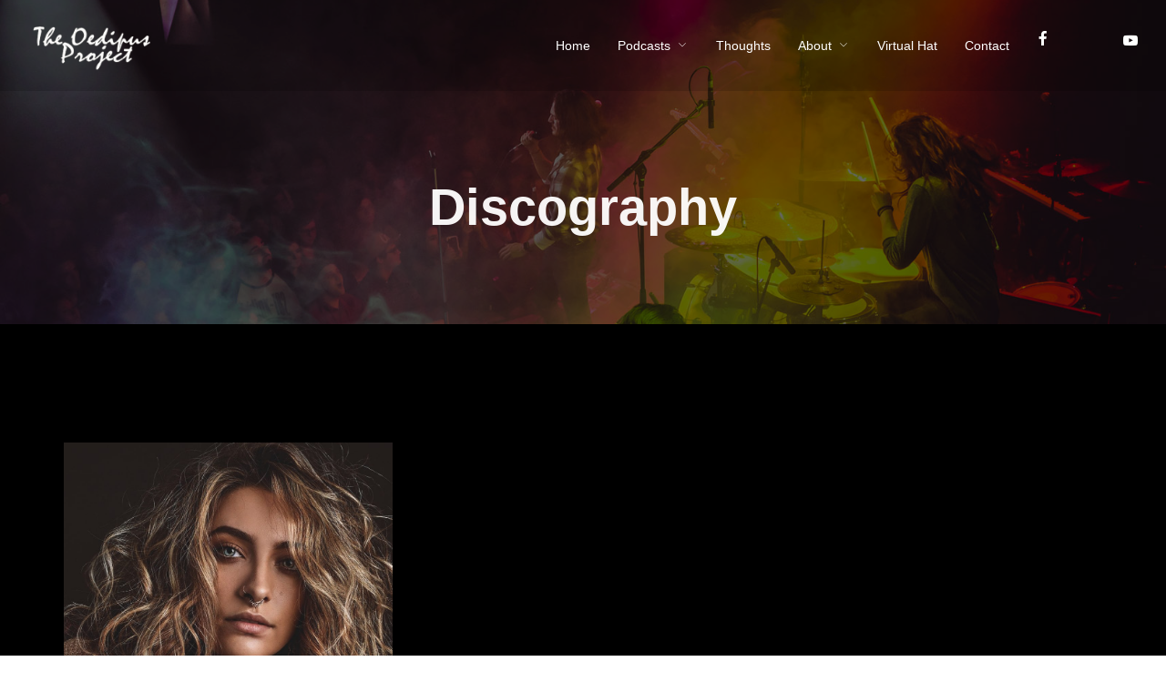

--- FILE ---
content_type: text/css
request_url: https://oedipus1.com/wp-content/themes/tune/assets/css/single-post.css?ver=2.1.4
body_size: -30
content:
/*
Used to enqueue single post style inline CSS
*/

--- FILE ---
content_type: application/javascript
request_url: https://oedipus1.com/wp-content/themes/tune/assets/js/loadposts.min.js?ver=2.1.4
body_size: 1395
content:
var TuneLoadPosts=function(a){"use strict";return{isWVC:"undefined"!=typeof WVC,init:function(){this.loadMorePosts()},loadMorePosts:function(){var b=this;a(document).on("click",".loadmore-button",function(c){if(c.preventDefault(),TuneParams.isCustomizer)return c.stopPropagation(),void alert(TuneParams.l10n.infiniteScrollDisabledMsg);var d=a(this),e=d.attr("href");d.hasClass("trigger-loading")||(d.addClass("trigger-loading"),d.html(TuneParams.l10n.infiniteScrollMsg),a.get(e,function(a){a?b.processContent(a,d):console.log("empty response")}))})},processContent:function(b,c){if(b){var d,e,f,g=this,h=c.attr("href"),i=c.parent().prev().attr("id"),j=a("#"+i),k=j.find(".entry:first-child").attr("data-aos"),l=parseInt(c.attr("data-max-pages"),10),m=j.find(".entry:last-child"),n=m.offset().top+m.height();e=a(document.createElement("html")),e[0].innerHTML=b,d=e.find("#"+i).html(),f=parseInt(e.find(".loadmore-button").attr("data-next-page"),10),g.isWVC&&k&&(e.find("#"+i).find(".entry").each(function(){a(this).addClass("aos-disabled"),a(this).attr("data-aos-delay",1500)}),d=e.find("#"+i).html()),j.append(d),g.trackPageView(h),TuneParams.doLoadMorePaginationHashChange&&history.pushState(null,null,h),l<f||void 0===f||isNaN(f)?(c.html(TuneParams.l10n.infiniteScrollEndMsg),setTimeout(function(){c.fadeOut(500,function(){a(this).remove()})},3e3)):a.post(TuneParams.ajaxUrl,{action:"tune_ajax_get_next_page_link",href:c.attr("href")},function(b){b&&a.parseJSON(b)&&(b=a.parseJSON(b),c.attr("data-current-page",b.currentPage),c.attr("data-next-page",b.nextPage),c.attr("href",b.href)),c.removeClass("trigger-loading"),c.html(TuneParams.l10n.loadMoreMsg)}),g.callBack(j),j.hasClass("grid-padding-yes")&&(n+=14),j.hasClass("display-metro")||j.hasClass("display-masonry")||j.hasClass("display-masonry_modern")?setTimeout(function(){g.scrollToPoint(a(window).scrollTop()+200)},1e3):setTimeout(function(){g.scrollToPoint(n)},1e3),setTimeout(function(){window.dispatchEvent(new Event("resize"))},1500)}},urldecode:function(a){var b=document.createElement("textarea");return b.innerHTML=a,b.value},scrollToPoint:function(b){a("html, body").stop().animate({scrollTop:b-TuneUi.getToolBarOffset()},1e3,"swing")},trackPageView:function(a){"undefined"!=typeof _gaq?_gaq.push(["_trackPageview",a]):"undefined"!=typeof ga&&ga("send","pageview",{page:a})},callBack:function(b){b=b||a(".items");var c=b.find(".entry:first-child").attr("data-aos");"undefined"!=typeof TuneUi&&(TuneUi.adjustmentClasses(),TuneUi.resizeVideoBackground(),TuneUi.lazyLoad(),TuneUi.fluidVideos(b,!0),TuneUi.flexSlider(),TuneUi.lightbox(),TuneUi.addItemAnimationDelay(),TuneUi.parallax(),TuneUi.setInternalLinkClass(),TuneUi.muteVimeoBackgrounds(),setTimeout(function(){TuneUi.videoThumbnailPlayOnHover()},200)),"undefined"!=typeof TuneYTVideoBg&&(TuneYTVideoBg.init(b),TuneYTVideoBg.playVideo(b)),(a(".masonry-container").length||a(".metro-container").length)&&(TuneMasonry.masonry(),TuneMasonry.resizeTimer(),b.data("isotope")&&b.isotope("reloadItems").isotope()),a(".fleximages-container").length&&TuneMasonry.flexImages(),"undefined"!=typeof WPM&&WPM.init(),"undefined"!=typeof WVCBigText&&WVCBigText.init(),"undefined"!=typeof WolfCustomPostMeta&&WolfCustomPostMeta.checkLikedPosts(),b.find(".twitter-tweet").length&&a.getScript("http://platform.twitter.com/widgets.js"),b.find(".instagram-media").length&&(a.getScript("//platform.instagram.com/en_US/embeds.js"),void 0!==window.instgrm&&window.instgrm.Embeds.process()),b.find("audio:not(.minimal-player-audio):not(.loop-post-player-audio),video").length&&b.find("audio,video").mediaelementplayer(),this.isWVC&&c&&setTimeout(function(){b.find(".aos-disabled").each(function(){a(this).removeClass("aos-disabled")})},1e3)}}}(jQuery);!function(a){"use strict";a(document).ready(function(){TuneLoadPosts.init()})}(jQuery);